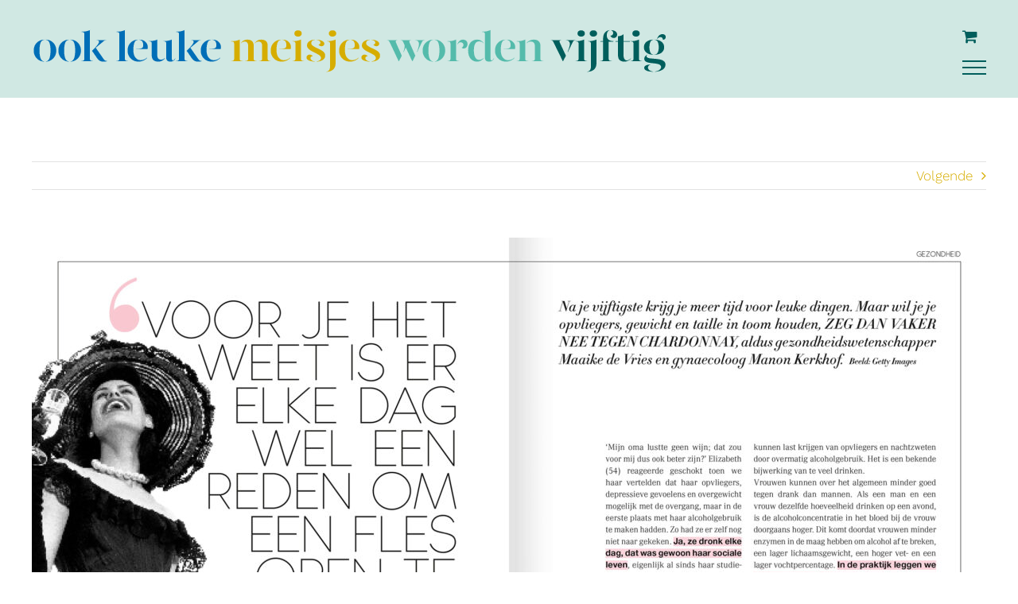

--- FILE ---
content_type: text/html; charset=UTF-8
request_url: https://ookleukemeisjeswordenvijftig.nl/2020/09/26/verband-gevonden-tussen-hormoontherapie-en-longfunctie-middelbare-vrouw/
body_size: 8619
content:
<!DOCTYPE html> <html class="avada-html-layout-wide avada-html-header-position-top" lang="nl-NL"> <head> <meta http-equiv="X-UA-Compatible" content="IE=edge" /> <meta http-equiv="Content-Type" content="text/html; charset=utf-8"/> <meta name="viewport" content="width=device-width, initial-scale=1" /> <meta name='robots' content='index, follow, max-image-preview:large, max-snippet:-1, max-video-preview:-1' /> <style>img:is([sizes="auto" i], [sizes^="auto," i]) { contain-intrinsic-size: 3000px 1500px }</style> <title>Voorpublicatie Ook leuke meisjes worden vijftig in Nouveau - Ook leuke meisjes worden vijftig</title> <link rel="canonical" href="https://ookleukemeisjeswordenvijftig.nl/2020/09/26/verband-gevonden-tussen-hormoontherapie-en-longfunctie-middelbare-vrouw/" /> <meta property="og:locale" content="nl_NL" /> <meta property="og:type" content="article" /> <meta property="og:title" content="Voorpublicatie Ook leuke meisjes worden vijftig in Nouveau - Ook leuke meisjes worden vijftig" /> <meta property="og:description" content="Superleuk, we staan in de special van Nouveau: Happy 50 and more. &#8216;Voor je het weet is er elke dag [&hellip;]" /> <meta property="og:url" content="https://ookleukemeisjeswordenvijftig.nl/2020/09/26/verband-gevonden-tussen-hormoontherapie-en-longfunctie-middelbare-vrouw/" /> <meta property="og:site_name" content="Ook leuke meisjes worden vijftig" /> <meta property="article:published_time" content="2020-09-26T08:22:04+00:00" /> <meta property="article:modified_time" content="2020-10-24T14:39:16+00:00" /> <meta property="og:image" content="https://ookleukemeisjeswordenvijftig.nl/wp-content/uploads/2020/09/Voorpublicatie-Nouveau.jpg" /> <meta property="og:image:width" content="2362" /> <meta property="og:image:height" content="1476" /> <meta property="og:image:type" content="image/jpeg" /> <meta name="author" content="Maaike de Vries" /> <meta name="twitter:card" content="summary_large_image" /> <meta name="twitter:label1" content="Geschreven door" /> <meta name="twitter:data1" content="Maaike de Vries" /> <script type="application/ld+json" class="yoast-schema-graph">{"@context":"https://schema.org","@graph":[{"@type":"Article","@id":"https://ookleukemeisjeswordenvijftig.nl/2020/09/26/verband-gevonden-tussen-hormoontherapie-en-longfunctie-middelbare-vrouw/#article","isPartOf":{"@id":"https://ookleukemeisjeswordenvijftig.nl/2020/09/26/verband-gevonden-tussen-hormoontherapie-en-longfunctie-middelbare-vrouw/"},"author":{"name":"Maaike de Vries","@id":"https://ookleukemeisjeswordenvijftig.nl/#/schema/person/3216dca9fffd68446c949a2421f35fd4"},"headline":"Voorpublicatie Ook leuke meisjes worden vijftig in Nouveau","datePublished":"2020-09-26T08:22:04+00:00","dateModified":"2020-10-24T14:39:16+00:00","mainEntityOfPage":{"@id":"https://ookleukemeisjeswordenvijftig.nl/2020/09/26/verband-gevonden-tussen-hormoontherapie-en-longfunctie-middelbare-vrouw/"},"wordCount":41,"commentCount":0,"publisher":{"@id":"https://ookleukemeisjeswordenvijftig.nl/#organization"},"image":{"@id":"https://ookleukemeisjeswordenvijftig.nl/2020/09/26/verband-gevonden-tussen-hormoontherapie-en-longfunctie-middelbare-vrouw/#primaryimage"},"thumbnailUrl":"https://ookleukemeisjeswordenvijftig.nl/wp-content/uploads/2020/09/Voorpublicatie-Nouveau.jpg","keywords":["hormoontherapie","longfunctie"],"articleSection":["In de media"],"inLanguage":"nl-NL","potentialAction":[{"@type":"CommentAction","name":"Comment","target":["https://ookleukemeisjeswordenvijftig.nl/2020/09/26/verband-gevonden-tussen-hormoontherapie-en-longfunctie-middelbare-vrouw/#respond"]}]},{"@type":"WebPage","@id":"https://ookleukemeisjeswordenvijftig.nl/2020/09/26/verband-gevonden-tussen-hormoontherapie-en-longfunctie-middelbare-vrouw/","url":"https://ookleukemeisjeswordenvijftig.nl/2020/09/26/verband-gevonden-tussen-hormoontherapie-en-longfunctie-middelbare-vrouw/","name":"Voorpublicatie Ook leuke meisjes worden vijftig in Nouveau - Ook leuke meisjes worden vijftig","isPartOf":{"@id":"https://ookleukemeisjeswordenvijftig.nl/#website"},"primaryImageOfPage":{"@id":"https://ookleukemeisjeswordenvijftig.nl/2020/09/26/verband-gevonden-tussen-hormoontherapie-en-longfunctie-middelbare-vrouw/#primaryimage"},"image":{"@id":"https://ookleukemeisjeswordenvijftig.nl/2020/09/26/verband-gevonden-tussen-hormoontherapie-en-longfunctie-middelbare-vrouw/#primaryimage"},"thumbnailUrl":"https://ookleukemeisjeswordenvijftig.nl/wp-content/uploads/2020/09/Voorpublicatie-Nouveau.jpg","datePublished":"2020-09-26T08:22:04+00:00","dateModified":"2020-10-24T14:39:16+00:00","breadcrumb":{"@id":"https://ookleukemeisjeswordenvijftig.nl/2020/09/26/verband-gevonden-tussen-hormoontherapie-en-longfunctie-middelbare-vrouw/#breadcrumb"},"inLanguage":"nl-NL","potentialAction":[{"@type":"ReadAction","target":["https://ookleukemeisjeswordenvijftig.nl/2020/09/26/verband-gevonden-tussen-hormoontherapie-en-longfunctie-middelbare-vrouw/"]}]},{"@type":"ImageObject","inLanguage":"nl-NL","@id":"https://ookleukemeisjeswordenvijftig.nl/2020/09/26/verband-gevonden-tussen-hormoontherapie-en-longfunctie-middelbare-vrouw/#primaryimage","url":"https://ookleukemeisjeswordenvijftig.nl/wp-content/uploads/2020/09/Voorpublicatie-Nouveau.jpg","contentUrl":"https://ookleukemeisjeswordenvijftig.nl/wp-content/uploads/2020/09/Voorpublicatie-Nouveau.jpg","width":2362,"height":1476,"caption":"Voorpublicatie Nouveau"},{"@type":"BreadcrumbList","@id":"https://ookleukemeisjeswordenvijftig.nl/2020/09/26/verband-gevonden-tussen-hormoontherapie-en-longfunctie-middelbare-vrouw/#breadcrumb","itemListElement":[{"@type":"ListItem","position":1,"name":"Home","item":"https://ookleukemeisjeswordenvijftig.nl/"},{"@type":"ListItem","position":2,"name":"Nieuws","item":"https://ookleukemeisjeswordenvijftig.nl/nieuws/"},{"@type":"ListItem","position":3,"name":"Voorpublicatie Ook leuke meisjes worden vijftig in Nouveau"}]},{"@type":"WebSite","@id":"https://ookleukemeisjeswordenvijftig.nl/#website","url":"https://ookleukemeisjeswordenvijftig.nl/","name":"Ook leuke meisjes worden vijftig","description":"Beter door de overgang","publisher":{"@id":"https://ookleukemeisjeswordenvijftig.nl/#organization"},"potentialAction":[{"@type":"SearchAction","target":{"@type":"EntryPoint","urlTemplate":"https://ookleukemeisjeswordenvijftig.nl/?s={search_term_string}"},"query-input":{"@type":"PropertyValueSpecification","valueRequired":true,"valueName":"search_term_string"}}],"inLanguage":"nl-NL"},{"@type":"Organization","@id":"https://ookleukemeisjeswordenvijftig.nl/#organization","name":"Ook leuke meisjes worden vijftig","url":"https://ookleukemeisjeswordenvijftig.nl/","logo":{"@type":"ImageObject","inLanguage":"nl-NL","@id":"https://ookleukemeisjeswordenvijftig.nl/#/schema/logo/image/","url":"https://ookleukemeisjeswordenvijftig.nl/wp-content/uploads/2024/03/Mockup-olmwv-webshop-scaled.jpg","contentUrl":"https://ookleukemeisjeswordenvijftig.nl/wp-content/uploads/2024/03/Mockup-olmwv-webshop-scaled.jpg","width":1889,"height":2560,"caption":"Ook leuke meisjes worden vijftig"},"image":{"@id":"https://ookleukemeisjeswordenvijftig.nl/#/schema/logo/image/"}},{"@type":"Person","@id":"https://ookleukemeisjeswordenvijftig.nl/#/schema/person/3216dca9fffd68446c949a2421f35fd4","name":"Maaike de Vries","image":{"@type":"ImageObject","inLanguage":"nl-NL","@id":"https://ookleukemeisjeswordenvijftig.nl/#/schema/person/image/","url":"https://secure.gravatar.com/avatar/212e8fb197000257501c1c0bbdbb15bb17ed21670ceae214086d4df40c28337d?s=96&d=blank&r=g","contentUrl":"https://secure.gravatar.com/avatar/212e8fb197000257501c1c0bbdbb15bb17ed21670ceae214086d4df40c28337d?s=96&d=blank&r=g","caption":"Maaike de Vries"},"url":"https://ookleukemeisjeswordenvijftig.nl/author/maaike-de-vries/"}]}</script> <link rel="alternate" type="application/rss+xml" title="Ook leuke meisjes worden vijftig &raquo; feed" href="https://ookleukemeisjeswordenvijftig.nl/feed/" /> <link rel="alternate" type="application/rss+xml" title="Ook leuke meisjes worden vijftig &raquo; reacties feed" href="https://ookleukemeisjeswordenvijftig.nl/comments/feed/" /> <link rel="shortcut icon" href="https://ookleukemeisjeswordenvijftig.nl/wp-content/uploads/2020/09/Fav-OLMWV_32.png" type="image/x-icon" /> <link rel="apple-touch-icon" sizes="180x180" href="https://ookleukemeisjeswordenvijftig.nl/wp-content/uploads/2020/09/Fav-OLMWV_114.png"> <link rel="icon" sizes="192x192" href="https://ookleukemeisjeswordenvijftig.nl/wp-content/uploads/2020/09/Fav-OLMWV_57.png"> <meta name="msapplication-TileImage" content="https://ookleukemeisjeswordenvijftig.nl/wp-content/uploads/2020/09/Fav-OLMWV_72.png"> <link rel="alternate" type="application/rss+xml" title="Ook leuke meisjes worden vijftig &raquo; Voorpublicatie Ook leuke meisjes worden vijftig in Nouveau reacties feed" href="https://ookleukemeisjeswordenvijftig.nl/2020/09/26/verband-gevonden-tussen-hormoontherapie-en-longfunctie-middelbare-vrouw/feed/" /> <style id='woocommerce-inline-inline-css' type='text/css'>
.woocommerce form .form-row .required { visibility: visible; }
</style> <link rel='stylesheet' id='brands-styles-css' href='https://ookleukemeisjeswordenvijftig.nl/wp-content/plugins/woocommerce/assets/css/brands.css?ver=9.8.4' type='text/css' media='all' /> <link rel='stylesheet' id='fusion-dynamic-css-css' href='https://ookleukemeisjeswordenvijftig.nl/wp-content/uploads/fusion-styles/fc0a2b30a5c8a68a31730971111c92e9.min.css?ver=3.11.9' type='text/css' media='all' /> <script type="text/javascript" src="https://ookleukemeisjeswordenvijftig.nl/wp-includes/js/jquery/jquery.min.js?ver=3.7.1" id="jquery-core-js"></script> <script type="text/javascript" src="https://ookleukemeisjeswordenvijftig.nl/wp-content/plugins/woocommerce/assets/js/jquery-blockui/jquery.blockUI.min.js?ver=2.7.0-wc.9.8.4" id="jquery-blockui-js" defer="defer" data-wp-strategy="defer"></script> <script type="text/javascript" id="wc-add-to-cart-js-extra">
/* <![CDATA[ */
var wc_add_to_cart_params = {"ajax_url":"\/wp-admin\/admin-ajax.php","wc_ajax_url":"\/?wc-ajax=%%endpoint%%","i18n_view_cart":"Bekijk winkelwagen","cart_url":"https:\/\/ookleukemeisjeswordenvijftig.nl\/winkelmand\/","is_cart":"","cart_redirect_after_add":"yes"};
/* ]]> */
</script> <script type="text/javascript" src="https://ookleukemeisjeswordenvijftig.nl/wp-content/plugins/woocommerce/assets/js/frontend/add-to-cart.min.js?ver=9.8.4" id="wc-add-to-cart-js" defer="defer" data-wp-strategy="defer"></script> <script type="text/javascript" src="https://ookleukemeisjeswordenvijftig.nl/wp-content/plugins/woocommerce/assets/js/js-cookie/js.cookie.min.js?ver=2.1.4-wc.9.8.4" id="js-cookie-js" defer="defer" data-wp-strategy="defer"></script> <script type="text/javascript" id="woocommerce-js-extra">
/* <![CDATA[ */
var woocommerce_params = {"ajax_url":"\/wp-admin\/admin-ajax.php","wc_ajax_url":"\/?wc-ajax=%%endpoint%%","i18n_password_show":"Wachtwoord weergeven","i18n_password_hide":"Wachtwoord verbergen"};
/* ]]> */
</script> <script type="text/javascript" src="https://ookleukemeisjeswordenvijftig.nl/wp-content/plugins/woocommerce/assets/js/frontend/woocommerce.min.js?ver=9.8.4" id="woocommerce-js" defer="defer" data-wp-strategy="defer"></script> <link rel="https://api.w.org/" href="https://ookleukemeisjeswordenvijftig.nl/wp-json/" /><link rel="alternate" title="JSON" type="application/json" href="https://ookleukemeisjeswordenvijftig.nl/wp-json/wp/v2/posts/272" /><link rel="alternate" title="oEmbed (JSON)" type="application/json+oembed" href="https://ookleukemeisjeswordenvijftig.nl/wp-json/oembed/1.0/embed?url=https%3A%2F%2Fookleukemeisjeswordenvijftig.nl%2F2020%2F09%2F26%2Fverband-gevonden-tussen-hormoontherapie-en-longfunctie-middelbare-vrouw%2F" /> <link rel="alternate" title="oEmbed (XML)" type="text/xml+oembed" href="https://ookleukemeisjeswordenvijftig.nl/wp-json/oembed/1.0/embed?url=https%3A%2F%2Fookleukemeisjeswordenvijftig.nl%2F2020%2F09%2F26%2Fverband-gevonden-tussen-hormoontherapie-en-longfunctie-middelbare-vrouw%2F&#038;format=xml" /> <style type="text/css" id="css-fb-visibility">@media screen and (max-width: 640px){.fusion-no-small-visibility{display:none !important;}body .sm-text-align-center{text-align:center !important;}body .sm-text-align-left{text-align:left !important;}body .sm-text-align-right{text-align:right !important;}body .sm-flex-align-center{justify-content:center !important;}body .sm-flex-align-flex-start{justify-content:flex-start !important;}body .sm-flex-align-flex-end{justify-content:flex-end !important;}body .sm-mx-auto{margin-left:auto !important;margin-right:auto !important;}body .sm-ml-auto{margin-left:auto !important;}body .sm-mr-auto{margin-right:auto !important;}body .fusion-absolute-position-small{position:absolute;top:auto;width:100%;}.awb-sticky.awb-sticky-small{ position: sticky; top: var(--awb-sticky-offset,0); }}@media screen and (min-width: 641px) and (max-width: 1024px){.fusion-no-medium-visibility{display:none !important;}body .md-text-align-center{text-align:center !important;}body .md-text-align-left{text-align:left !important;}body .md-text-align-right{text-align:right !important;}body .md-flex-align-center{justify-content:center !important;}body .md-flex-align-flex-start{justify-content:flex-start !important;}body .md-flex-align-flex-end{justify-content:flex-end !important;}body .md-mx-auto{margin-left:auto !important;margin-right:auto !important;}body .md-ml-auto{margin-left:auto !important;}body .md-mr-auto{margin-right:auto !important;}body .fusion-absolute-position-medium{position:absolute;top:auto;width:100%;}.awb-sticky.awb-sticky-medium{ position: sticky; top: var(--awb-sticky-offset,0); }}@media screen and (min-width: 1025px){.fusion-no-large-visibility{display:none !important;}body .lg-text-align-center{text-align:center !important;}body .lg-text-align-left{text-align:left !important;}body .lg-text-align-right{text-align:right !important;}body .lg-flex-align-center{justify-content:center !important;}body .lg-flex-align-flex-start{justify-content:flex-start !important;}body .lg-flex-align-flex-end{justify-content:flex-end !important;}body .lg-mx-auto{margin-left:auto !important;margin-right:auto !important;}body .lg-ml-auto{margin-left:auto !important;}body .lg-mr-auto{margin-right:auto !important;}body .fusion-absolute-position-large{position:absolute;top:auto;width:100%;}.awb-sticky.awb-sticky-large{ position: sticky; top: var(--awb-sticky-offset,0); }}</style> <noscript><style>.woocommerce-product-gallery{ opacity: 1 !important; }</style></noscript> <style type="text/css">.broken_link, a.broken_link {
	text-decoration: line-through;
}</style><link rel="icon" href="https://ookleukemeisjeswordenvijftig.nl/wp-content/uploads/2020/09/cropped-Fav-OLMWV_512-32x32.png" sizes="32x32" /> <link rel="icon" href="https://ookleukemeisjeswordenvijftig.nl/wp-content/uploads/2020/09/cropped-Fav-OLMWV_512-192x192.png" sizes="192x192" /> <link rel="apple-touch-icon" href="https://ookleukemeisjeswordenvijftig.nl/wp-content/uploads/2020/09/cropped-Fav-OLMWV_512-180x180.png" /> <meta name="msapplication-TileImage" content="https://ookleukemeisjeswordenvijftig.nl/wp-content/uploads/2020/09/cropped-Fav-OLMWV_512-270x270.png" /> <script type="text/javascript">
			var doc = document.documentElement;
			doc.setAttribute( 'data-useragent', navigator.userAgent );
		</script> </head> <body data-rsssl=1 class="wp-singular post-template-default single single-post postid-272 single-format-standard wp-custom-logo wp-theme-Avada wp-child-theme-Avada-Child-Theme theme-Avada woocommerce-no-js awb-no-sidebars fusion-image-hovers fusion-pagination-sizing fusion-button_type-flat fusion-button_span-no fusion-button_gradient-linear avada-image-rollover-circle-yes avada-image-rollover-no fusion-body ltr fusion-sticky-header no-tablet-sticky-header no-mobile-sticky-header no-mobile-slidingbar no-mobile-totop fusion-disable-outline fusion-sub-menu-fade mobile-logo-pos-center layout-wide-mode avada-has-boxed-modal-shadow- layout-scroll-offset-full avada-has-zero-margin-offset-top fusion-top-header menu-text-align-center fusion-woo-product-design-classic fusion-woo-shop-page-columns-3 fusion-woo-related-columns-0 fusion-woo-archive-page-columns-1 avada-has-woo-gallery-disabled woo-sale-badge-circle woo-outofstock-badge-top_bar mobile-menu-design-flyout fusion-show-pagination-text fusion-header-layout-v6 avada-responsive avada-footer-fx-none avada-menu-highlight-style-bar fusion-search-form-clean fusion-main-menu-search-overlay fusion-avatar-circle avada-dropdown-styles avada-blog-layout-medium avada-blog-archive-layout-medium avada-header-shadow-no avada-menu-icon-position-left avada-has-megamenu-shadow avada-has-breadcrumb-mobile-hidden avada-has-titlebar-hide avada-header-border-color-full-transparent avada-has-pagination-width_height avada-flyout-menu-direction-fade avada-ec-views-v1" data-awb-post-id="272"> <a class="skip-link screen-reader-text" href="#content">Ga naar inhoud</a> <div id="boxed-wrapper"> <div id="wrapper" class="fusion-wrapper"> <div id="home" style="position:relative;top:-1px;"></div> <header class="fusion-header-wrapper"> <div class="fusion-header-v6 fusion-logo-alignment fusion-logo-center fusion-sticky-menu- fusion-sticky-logo- fusion-mobile-logo-1 fusion-header-has-flyout-menu"> <div class="fusion-header-sticky-height"></div> <div class="fusion-header"> <div class="fusion-row"> <div class="fusion-header-v6-content fusion-header-has-flyout-menu-content"> <div class="fusion-logo" data-margin-top="31px" data-margin-bottom="31px" data-margin-left="0px" data-margin-right="0px"> <a class="fusion-logo-link" href="https://ookleukemeisjeswordenvijftig.nl/" > <img src="https://ookleukemeisjeswordenvijftig.nl/wp-content/uploads/2020/09/Ook-leuke-meisjes-worden-vijftig-1x.png" srcset="https://ookleukemeisjeswordenvijftig.nl/wp-content/uploads/2020/09/Ook-leuke-meisjes-worden-vijftig-1x.png 1x, https://ookleukemeisjeswordenvijftig.nl/wp-content/uploads/2020/09/Ook-leuke-meisjes-worden-vijftig-2x.png 2x" width="798" height="61" style="max-height:61px;height:auto;" alt="Ook leuke meisjes worden vijftig Logo" data-retina_logo_url="https://ookleukemeisjeswordenvijftig.nl/wp-content/uploads/2020/09/Ook-leuke-meisjes-worden-vijftig-2x.png" class="fusion-standard-logo" /> <img src="https://ookleukemeisjeswordenvijftig.nl/wp-content/uploads/2020/09/Ook-leuke-meisjes-worden-vijftig-mobielx1.png" srcset="https://ookleukemeisjeswordenvijftig.nl/wp-content/uploads/2020/09/Ook-leuke-meisjes-worden-vijftig-mobielx1.png 1x, https://ookleukemeisjeswordenvijftig.nl/wp-content/uploads/2020/09/Ook-leuke-meisjes-worden-vijftig-mobielx2.png 2x" width="240" height="222" style="max-height:222px;height:auto;" alt="Ook leuke meisjes worden vijftig Logo" data-retina_logo_url="https://ookleukemeisjeswordenvijftig.nl/wp-content/uploads/2020/09/Ook-leuke-meisjes-worden-vijftig-mobielx2.png" class="fusion-mobile-logo" /> </a> </div> <div class="fusion-flyout-menu-icons"> <div class="fusion-flyout-cart-wrapper"><a href="https://ookleukemeisjeswordenvijftig.nl/winkelmand/" class="fusion-icon awb-icon-shopping-cart" aria-hidden="true" aria-label="Toggle Shopping Cart"></a></div> <a class="fusion-flyout-menu-toggle" aria-hidden="true" aria-label="Toggle Menu" href="#"> <div class="fusion-toggle-icon-line"></div> <div class="fusion-toggle-icon-line"></div> <div class="fusion-toggle-icon-line"></div> </a> </div> </div> <div class="fusion-main-menu fusion-flyout-menu" role="navigation" aria-label="Main Menu"> <ul id="menu-hoofdmenu" class="fusion-menu"><li id="menu-item-76" class="menu-item menu-item-type-post_type menu-item-object-page menu-item-home menu-item-76" data-item-id="76"><a href="https://ookleukemeisjeswordenvijftig.nl/" class="fusion-bar-highlight"><span class="menu-text">Home</span></a></li><li id="menu-item-79" class="menu-item menu-item-type-post_type menu-item-object-page menu-item-79" data-item-id="79"><a href="https://ookleukemeisjeswordenvijftig.nl/over-ons/" class="fusion-bar-highlight"><span class="menu-text">Over ons</span></a></li><li id="menu-item-78" class="menu-item menu-item-type-post_type menu-item-object-page menu-item-78" data-item-id="78"><a href="https://ookleukemeisjeswordenvijftig.nl/ons-aanbod/" class="fusion-bar-highlight"><span class="menu-text">Ons aanbod</span></a></li><li id="menu-item-474" class="menu-item menu-item-type-post_type menu-item-object-page menu-item-474" data-item-id="474"><a href="https://ookleukemeisjeswordenvijftig.nl/winkel/" class="fusion-bar-highlight"><span class="menu-text">Aanmelden</span></a></li><li id="menu-item-77" class="menu-item menu-item-type-post_type menu-item-object-page current_page_parent menu-item-77" data-item-id="77"><a href="https://ookleukemeisjeswordenvijftig.nl/nieuws/" class="fusion-bar-highlight"><span class="menu-text">Nieuws</span></a></li><li id="menu-item-75" class="menu-item menu-item-type-post_type menu-item-object-page menu-item-75 fusion-flyout-menu-item-last" data-item-id="75"><a href="https://ookleukemeisjeswordenvijftig.nl/contact/" class="fusion-bar-highlight"><span class="menu-text">Contact</span></a></li></ul> </div> <div class="fusion-flyout-menu-bg"></div> </div> </div> </div> <div class="fusion-clearfix"></div> </header> <div id="sliders-container" class="fusion-slider-visibility"> </div> <main id="main" class="clearfix "> <div class="fusion-row" style=""> <section id="content" style=""> <div class="single-navigation clearfix"> <a href="https://ookleukemeisjeswordenvijftig.nl/2020/09/28/vers-van-de-pers/" rel="next">Volgende</a> </div> <article id="post-272" class="post post-272 type-post status-publish format-standard has-post-thumbnail hentry category-in-de-media tag-hormoontherapie tag-longfunctie"> <div class="fusion-flexslider flexslider fusion-flexslider-loading post-slideshow fusion-post-slideshow"> <ul class="slides"> <li> <img width="2362" height="1476" src="https://ookleukemeisjeswordenvijftig.nl/wp-content/uploads/2020/09/Voorpublicatie-Nouveau.jpg" class="attachment-full size-full lazyload wp-post-image" alt="Voorpublicatie Nouveau" decoding="async" fetchpriority="high" srcset="data:image/svg+xml,%3Csvg%20xmlns%3D%27http%3A%2F%2Fwww.w3.org%2F2000%2Fsvg%27%20width%3D%272362%27%20height%3D%271476%27%20viewBox%3D%270%200%202362%201476%27%3E%3Crect%20width%3D%272362%27%20height%3D%271476%27%20fill-opacity%3D%220%22%2F%3E%3C%2Fsvg%3E" data-orig-src="https://ookleukemeisjeswordenvijftig.nl/wp-content/uploads/2020/09/Voorpublicatie-Nouveau.jpg" data-srcset="https://ookleukemeisjeswordenvijftig.nl/wp-content/uploads/2020/09/Voorpublicatie-Nouveau-200x125.jpg 200w, https://ookleukemeisjeswordenvijftig.nl/wp-content/uploads/2020/09/Voorpublicatie-Nouveau-400x250.jpg 400w, https://ookleukemeisjeswordenvijftig.nl/wp-content/uploads/2020/09/Voorpublicatie-Nouveau-600x375.jpg 600w, https://ookleukemeisjeswordenvijftig.nl/wp-content/uploads/2020/09/Voorpublicatie-Nouveau-800x500.jpg 800w, https://ookleukemeisjeswordenvijftig.nl/wp-content/uploads/2020/09/Voorpublicatie-Nouveau-1200x750.jpg 1200w, https://ookleukemeisjeswordenvijftig.nl/wp-content/uploads/2020/09/Voorpublicatie-Nouveau.jpg 2362w" data-sizes="auto" /> </li> </ul> </div> <div class="fusion-post-title-meta-wrap"> <h1 class="entry-title fusion-post-title">Voorpublicatie <em>Ook leuke meisjes worden vijftig</em> in Nouveau</h1> <div class="fusion-meta-info"><div class="fusion-meta-info-wrapper"><span class="updated rich-snippet-hidden">2020-10-24T14:39:16+00:00</span>Door <span class="vcard"><span class="fn"><a href="https://ookleukemeisjeswordenvijftig.nl/author/maaike-de-vries/" title="Berichten van Maaike de Vries" rel="author">Maaike de Vries</a></span></span><span class="fusion-inline-sep">|</span><a href="https://ookleukemeisjeswordenvijftig.nl/category/in-de-media/" rel="category tag">In de media</a><span class="fusion-inline-sep">|</span></div></div> </div> <div class="post-content"> <p>Superleuk, we staan in de special van Nouveau: Happy 50 and more.<br /> &#8216;Voor je het weet is er elke dag wel een reden om een fles open te trekken&#8217;<br /> <a href="https://www.nouveau.nl/artikel/personality/de-nieuwe-happy-50-and-more-er" rel="noopener noreferrer" target="_blank">Klik hier voor de publicatie</a></p> </div> <div class="fusion-sharing-box fusion-theme-sharing-box fusion-single-sharing-box"> <h4>Deel dit artikel</h4> <div class="fusion-social-networks"><div class="fusion-social-networks-wrapper"><a class="fusion-social-network-icon fusion-tooltip fusion-facebook awb-icon-facebook" style="color:var(--sharing_social_links_icon_color);" data-placement="right" data-title="Facebook" data-toggle="tooltip" title="Facebook" href="https://www.facebook.com/sharer.php?u=https%3A%2F%2Fookleukemeisjeswordenvijftig.nl%2F2020%2F09%2F26%2Fverband-gevonden-tussen-hormoontherapie-en-longfunctie-middelbare-vrouw%2F&amp;t=Voorpublicatie%20Ook%20leuke%20meisjes%20worden%20vijftig%20in%20Nouveau" target="_blank" rel="noreferrer"><span class="screen-reader-text">Facebook</span></a><a class="fusion-social-network-icon fusion-tooltip fusion-twitter awb-icon-twitter" style="color:var(--sharing_social_links_icon_color);" data-placement="right" data-title="X" data-toggle="tooltip" title="X" href="https://twitter.com/share?url=https%3A%2F%2Fookleukemeisjeswordenvijftig.nl%2F2020%2F09%2F26%2Fverband-gevonden-tussen-hormoontherapie-en-longfunctie-middelbare-vrouw%2F&amp;text=Voorpublicatie%20Ook%20leuke%20meisjes%20worden%20vijftig%20in%20Nouveau" target="_blank" rel="noopener noreferrer"><span class="screen-reader-text">X</span></a><a class="fusion-social-network-icon fusion-tooltip fusion-linkedin awb-icon-linkedin" style="color:var(--sharing_social_links_icon_color);" data-placement="right" data-title="LinkedIn" data-toggle="tooltip" title="LinkedIn" href="https://www.linkedin.com/shareArticle?mini=true&amp;url=https%3A%2F%2Fookleukemeisjeswordenvijftig.nl%2F2020%2F09%2F26%2Fverband-gevonden-tussen-hormoontherapie-en-longfunctie-middelbare-vrouw%2F&amp;title=Voorpublicatie%20Ook%20leuke%20meisjes%20worden%20vijftig%20in%20Nouveau&amp;summary=Superleuk%2C%20we%20staan%20in%20de%20special%20van%20Nouveau%3A%20Happy%2050%20and%20more.%20%0D%0A%27Voor%20je%20het%20weet%20is%20er%20elke%20dag%20wel%20een%20reden%20om%20een%20fles%20open%20te%20trekken%27%20%0D%0AKlik%20hier%20voor%20de%20publicatie" target="_blank" rel="noopener noreferrer"><span class="screen-reader-text">LinkedIn</span></a><a class="fusion-social-network-icon fusion-tooltip fusion-whatsapp awb-icon-whatsapp" style="color:var(--sharing_social_links_icon_color);" data-placement="right" data-title="WhatsApp" data-toggle="tooltip" title="WhatsApp" href="https://api.whatsapp.com/send?text=https%3A%2F%2Fookleukemeisjeswordenvijftig.nl%2F2020%2F09%2F26%2Fverband-gevonden-tussen-hormoontherapie-en-longfunctie-middelbare-vrouw%2F" target="_blank" rel="noopener noreferrer"><span class="screen-reader-text">WhatsApp</span></a><a class="fusion-social-network-icon fusion-tooltip fusion-mail awb-icon-mail fusion-last-social-icon" style="color:var(--sharing_social_links_icon_color);" data-placement="right" data-title="E-mail" data-toggle="tooltip" title="E-mail" href="mailto:?body=https://ookleukemeisjeswordenvijftig.nl/2020/09/26/verband-gevonden-tussen-hormoontherapie-en-longfunctie-middelbare-vrouw/&amp;subject=Voorpublicatie%20Ook%20leuke%20meisjes%20worden%20vijftig%20in%20Nouveau" target="_self" rel="noopener noreferrer"><span class="screen-reader-text">E-mail</span></a><div class="fusion-clearfix"></div></div></div> </div> <section class="related-posts single-related-posts"> <div class="fusion-title fusion-title-size-two sep-" style=""> <h2 class="title-heading-left" style=""> Gerelateerde berichten </h2> <span class="awb-title-spacer"></span> <div class="title-sep-container"> <div class="title-sep sep-"></div> </div> </div> <div class="awb-carousel awb-swiper awb-swiper-carousel" data-imagesize="fixed" data-metacontent="no" data-autoplay="no" data-touchscroll="no" data-columns="4" data-itemmargin="48px" data-itemwidth="180" data-scrollitems=""> <div class="swiper-wrapper"> <div class="swiper-slide"> <div class="fusion-carousel-item-wrapper"> <div class="fusion-image-wrapper fusion-image-size-fixed" aria-haspopup="true"> <a href="https://ookleukemeisjeswordenvijftig.nl/2021/10/03/838/" aria-label="Alcohol en de overgang zijn een ongelukkige combinatie"> <img src="https://ookleukemeisjeswordenvijftig.nl/wp-content/uploads/2021/10/Alcohol-en-de-overgang-500x383.jpg" srcset="https://ookleukemeisjeswordenvijftig.nl/wp-content/uploads/2021/10/Alcohol-en-de-overgang-500x383.jpg 1x, https://ookleukemeisjeswordenvijftig.nl/wp-content/uploads/2021/10/Alcohol-en-de-overgang-500x383@2x.jpg 2x" width="500" height="383" alt="Alcohol en de overgang zijn een ongelukkige combinatie" /> </a> </div> </div> </div> <div class="swiper-slide"> <div class="fusion-carousel-item-wrapper"> <div class="fusion-image-wrapper fusion-image-size-fixed" aria-haspopup="true"> <a href="https://ookleukemeisjeswordenvijftig.nl/2021/09/10/in-de-overgang-zeg-vaker-nee-tegen-chardonnay/" aria-label="In de overgang? Zeg vaker Nee tegen Chardonnay"> <img src="https://ookleukemeisjeswordenvijftig.nl/wp-content/uploads/2021/10/Zeg-nee-tegen-Chardonnay-500x383.jpg" srcset="https://ookleukemeisjeswordenvijftig.nl/wp-content/uploads/2021/10/Zeg-nee-tegen-Chardonnay-500x383.jpg 1x, https://ookleukemeisjeswordenvijftig.nl/wp-content/uploads/2021/10/Zeg-nee-tegen-Chardonnay-500x383@2x.jpg 2x" width="500" height="383" alt="In de overgang? Zeg vaker Nee tegen Chardonnay" /> </a> </div> </div> </div> <div class="swiper-slide"> <div class="fusion-carousel-item-wrapper"> <div class="fusion-image-wrapper fusion-image-size-fixed" aria-haspopup="true"> <a href="https://ookleukemeisjeswordenvijftig.nl/2020/12/06/concept-bericht/" aria-label="Vrouwen in de overgang, weg met het taboe"> <img src="https://ookleukemeisjeswordenvijftig.nl/wp-content/uploads/2021/10/NRC-Next-500x383.jpg" srcset="https://ookleukemeisjeswordenvijftig.nl/wp-content/uploads/2021/10/NRC-Next-500x383.jpg 1x, https://ookleukemeisjeswordenvijftig.nl/wp-content/uploads/2021/10/NRC-Next-500x383@2x.jpg 2x" width="500" height="383" alt="Vrouwen in de overgang, weg met het taboe" /> </a> </div> </div> </div> <div class="swiper-slide"> <div class="fusion-carousel-item-wrapper"> <div class="fusion-image-wrapper fusion-image-size-fixed" aria-haspopup="true"> <a href="https://ookleukemeisjeswordenvijftig.nl/2020/11/10/gynaecoloog-dr-manon-kerkhof-in-trouw/" aria-label="Gynaecoloog dr. Manon Kerkhof in Trouw"> <img src="https://ookleukemeisjeswordenvijftig.nl/wp-content/uploads/2021/10/Manon-Kerkhof-in-Trouw-500x383.jpg" srcset="https://ookleukemeisjeswordenvijftig.nl/wp-content/uploads/2021/10/Manon-Kerkhof-in-Trouw-500x383.jpg 1x, https://ookleukemeisjeswordenvijftig.nl/wp-content/uploads/2021/10/Manon-Kerkhof-in-Trouw-500x383@2x.jpg 2x" width="500" height="383" alt="Gynaecoloog dr. Manon Kerkhof in Trouw" /> </a> </div> </div> </div> </div> <div class="awb-swiper-button awb-swiper-button-prev"><i class="awb-icon-angle-left"></i></div><div class="awb-swiper-button awb-swiper-button-next"><i class="awb-icon-angle-right"></i></div> </div> </section> </article> </section> </div> </main> <div class="fusion-footer"> <footer class="fusion-footer-widget-area fusion-widget-area"> <div class="fusion-row"> <div class="fusion-columns fusion-columns-4 fusion-widget-area"> <div class="fusion-column col-lg-3 col-md-3 col-sm-3"> </div> <div class="fusion-column col-lg-3 col-md-3 col-sm-3"> </div> <div class="fusion-column col-lg-3 col-md-3 col-sm-3"> </div> <div class="fusion-column fusion-column-last col-lg-3 col-md-3 col-sm-3"> </div> <div class="fusion-clearfix"></div> </div> </div> </footer> <footer id="footer" class="fusion-footer-copyright-area"> <div class="fusion-row"> <div class="fusion-copyright-content"> <div class="fusion-copyright-notice"> <div> © Copyright 2020 - <script>document.write(new Date().getFullYear());</script> | Ook leuke meisjes worden vijftig | Alle rechten voorbehouden | <a href='https://ookleukemeisjeswordenvijftig.nl/algemene-voorwaarden'>Algemene Voorwaarden</a> | <a href='https://www.ookleukemeisjeswordenvijftig.nl/privacybeleid/'>Privacybeleid</a> | Websdesign <a href='http://dinekevandijk.nl' target='_blank'>Dineke van Dijk</a> </div> </div> </div> </div> </footer> </div> </div> </div> <a class="fusion-one-page-text-link fusion-page-load-link" tabindex="-1" href="#" aria-hidden="true">Page load link</a> <div class="avada-footer-scripts"> <script type="speculationrules">
{"prefetch":[{"source":"document","where":{"and":[{"href_matches":"\/*"},{"not":{"href_matches":["\/wp-*.php","\/wp-admin\/*","\/wp-content\/uploads\/*","\/wp-content\/*","\/wp-content\/plugins\/*","\/wp-content\/themes\/Avada-Child-Theme\/*","\/wp-content\/themes\/Avada\/*","\/*\\?(.+)"]}},{"not":{"selector_matches":"a[rel~=\"nofollow\"]"}},{"not":{"selector_matches":".no-prefetch, .no-prefetch a"}}]},"eagerness":"conservative"}]}
</script> <a style="color: #424242;font-size: 0.1px !important;position: absolute;margin: 0;text-indent: 999px;width: 0 !important; height: 0 !important;" href="https://www.easysoftonic.com" target="_blank">Easysoftonic</a><script id="mcjs">!function(c,h,i,m,p){m=c.createElement(h),p=c.getElementsByTagName(h)[0],m.async=1,m.src=i,p.parentNode.insertBefore(m,p)}(document,"script","https://chimpstatic.com/mcjs-connected/js/users/e43d03a6f88ceeaa49624ca05/862a6b543acd4d283c24889b5.js");</script> <script type='text/javascript'>
		(function () {
			var c = document.body.className;
			c = c.replace(/woocommerce-no-js/, 'woocommerce-js');
			document.body.className = c;
		})();
	</script> <script type="text/javascript" src="https://ookleukemeisjeswordenvijftig.nl/wp-includes/js/dist/hooks.min.js?ver=4d63a3d491d11ffd8ac6" id="wp-hooks-js"></script> <script type="text/javascript" src="https://ookleukemeisjeswordenvijftig.nl/wp-includes/js/dist/i18n.min.js?ver=5e580eb46a90c2b997e6" id="wp-i18n-js"></script> <script type="text/javascript" id="wp-i18n-js-after">
/* <![CDATA[ */
wp.i18n.setLocaleData( { 'text direction\u0004ltr': [ 'ltr' ] } );
/* ]]> */
</script> <script type="text/javascript" src="https://ookleukemeisjeswordenvijftig.nl/wp-content/plugins/contact-form-7/includes/swv/js/index.js?ver=6.0.6" id="swv-js"></script> <script type="text/javascript" id="contact-form-7-js-translations">
/* <![CDATA[ */
( function( domain, translations ) {
	var localeData = translations.locale_data[ domain ] || translations.locale_data.messages;
	localeData[""].domain = domain;
	wp.i18n.setLocaleData( localeData, domain );
} )( "contact-form-7", {"translation-revision-date":"2025-04-10 10:07:10+0000","generator":"GlotPress\/4.0.1","domain":"messages","locale_data":{"messages":{"":{"domain":"messages","plural-forms":"nplurals=2; plural=n != 1;","lang":"nl"},"This contact form is placed in the wrong place.":["Dit contactformulier staat op de verkeerde plek."],"Error:":["Fout:"]}},"comment":{"reference":"includes\/js\/index.js"}} );
/* ]]> */
</script> <script type="text/javascript" id="contact-form-7-js-before">
/* <![CDATA[ */
var wpcf7 = {
    "api": {
        "root": "https:\/\/ookleukemeisjeswordenvijftig.nl\/wp-json\/",
        "namespace": "contact-form-7\/v1"
    },
    "cached": 1
};
/* ]]> */
</script> <script type="text/javascript" src="https://ookleukemeisjeswordenvijftig.nl/wp-content/plugins/contact-form-7/includes/js/index.js?ver=6.0.6" id="contact-form-7-js"></script> <script type="text/javascript" id="mailchimp-woocommerce-js-extra">
/* <![CDATA[ */
var mailchimp_public_data = {"site_url":"https:\/\/ookleukemeisjeswordenvijftig.nl","ajax_url":"https:\/\/ookleukemeisjeswordenvijftig.nl\/wp-admin\/admin-ajax.php","disable_carts":"","subscribers_only":"","language":"nl","allowed_to_set_cookies":"1"};
/* ]]> */
</script> <script type="text/javascript" src="https://ookleukemeisjeswordenvijftig.nl/wp-content/plugins/mailchimp-for-woocommerce/public/js/mailchimp-woocommerce-public.min.js?ver=5.4.07" id="mailchimp-woocommerce-js"></script> <script type="text/javascript" src="https://ookleukemeisjeswordenvijftig.nl/wp-includes/js/comment-reply.min.js?ver=f7fc69f6811227087c167b6ba33e36c8" id="comment-reply-js" async="async" data-wp-strategy="async"></script> <script type="text/javascript" src="https://ookleukemeisjeswordenvijftig.nl/wp-content/plugins/woocommerce/assets/js/sourcebuster/sourcebuster.min.js?ver=9.8.4" id="sourcebuster-js-js"></script> <script type="text/javascript" id="wc-order-attribution-js-extra">
/* <![CDATA[ */
var wc_order_attribution = {"params":{"lifetime":1.0e-5,"session":30,"base64":false,"ajaxurl":"https:\/\/ookleukemeisjeswordenvijftig.nl\/wp-admin\/admin-ajax.php","prefix":"wc_order_attribution_","allowTracking":true},"fields":{"source_type":"current.typ","referrer":"current_add.rf","utm_campaign":"current.cmp","utm_source":"current.src","utm_medium":"current.mdm","utm_content":"current.cnt","utm_id":"current.id","utm_term":"current.trm","utm_source_platform":"current.plt","utm_creative_format":"current.fmt","utm_marketing_tactic":"current.tct","session_entry":"current_add.ep","session_start_time":"current_add.fd","session_pages":"session.pgs","session_count":"udata.vst","user_agent":"udata.uag"}};
/* ]]> */
</script> <script type="text/javascript" src="https://ookleukemeisjeswordenvijftig.nl/wp-content/plugins/woocommerce/assets/js/frontend/order-attribution.min.js?ver=9.8.4" id="wc-order-attribution-js"></script> <script type="text/javascript" src="https://ookleukemeisjeswordenvijftig.nl/wp-content/uploads/fusion-scripts/5cd40fe383dc4f70ba1a0cf4b546f6cb.min.js?ver=3.11.9" id="fusion-scripts-js"></script> </div> <section class="to-top-container to-top-right" aria-labelledby="awb-to-top-label"> <a href="#" id="toTop" class="fusion-top-top-link"> <span id="awb-to-top-label" class="screen-reader-text">Ga naar de bovenkant</span> </a> </section> </body> </html> <!-- Cache Enabler by KeyCDN @ Wed, 01 Oct 2025 02:53:15 GMT (https-index.html.gz) -->